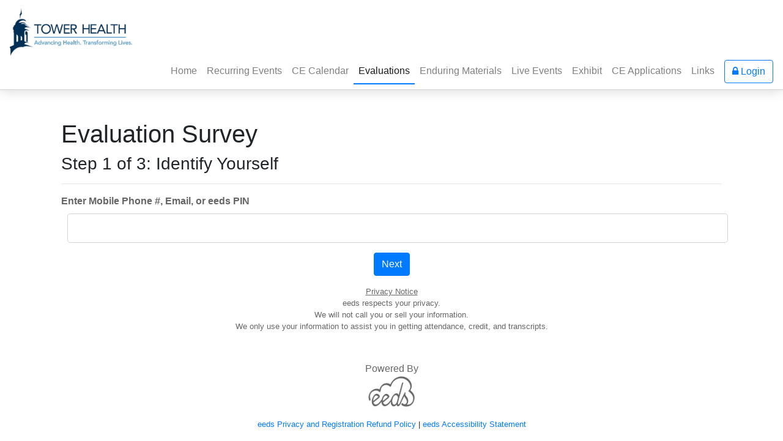

--- FILE ---
content_type: text/html; charset=utf-8
request_url: https://www.eeds.com/evaluation.aspx?Display_Portal_Nav=true&AIN=033230373&SIN=230133
body_size: 17810
content:

<!DOCTYPE html>
<html lang="en">
<head><title>
	eeds - Evaluation Survey
</title>

    <!--Meta Information-->
    <meta charset="utf-8" /><meta http-equiv="X-UA-Compatible" content="IE=edge" /><meta name="viewport" content="width=device-width, initial-scale=1, shrink-to-fit=no" />

    <!--Favorite Icon-->
    <link rel="icon" type="image/png" href="Static/HP/v1/images/favicon_16x16.png" sizes="16x16" /><link rel="icon" type="image/png" href="Static/HP/v1/images/favicon_32x32.png" sizes="32x32" /><link rel="icon" type="image/png" href="Static/HP/v1/images/favicon_96x96.png" sizes="96x96" />  

    <!--Apple-Specific Icons-->    
    <link rel="apple-touch-icon" sizes="180x180" href="Static/HP/v1/images/apple_icon_180x180.png" /><link rel="apple-touch-icon" sizes="167x167" href="Static/HP/v1/images/apple_icon_167x167.png" /><link rel="apple-touch-icon" sizes="152x152" href="Static/HP/v1/images/apple_icon_152x152.png" /><link rel="apple-touch-icon" href="Static/HP/v1/images/apple_icon_120x120.png" />

    <!--Portal CSS-->
	<link rel="stylesheet" href="css/portal.css?v=10_22_20" />

    <!--CDNs-->
    <script src="https://cdnjs.cloudflare.com/ajax/libs/jquery/3.6.0/jquery.min.js" integrity="sha512-894YE6QWD5I59HgZOGReFYm4dnWc1Qt5NtvYSaNcOP+u1T9qYdvdihz0PPSiiqn/+/3e7Jo4EaG7TubfWGUrMQ==" crossorigin="anonymous"></script> <link rel="stylesheet" href="https://cdn.jsdelivr.net/npm/bootstrap@4.6.0/dist/css/bootstrap.min.css" integrity="sha384-B0vP5xmATw1+K9KRQjQERJvTumQW0nPEzvF6L/Z6nronJ3oUOFUFpCjEUQouq2+l" crossorigin="anonymous" /> <link rel="stylesheet" href="https://cdnjs.cloudflare.com/ajax/libs/font-awesome/4.7.0/css/font-awesome.css" integrity="sha256-NuCn4IvuZXdBaFKJOAcsU2Q3ZpwbdFisd5dux4jkQ5w=" crossorigin="anonymous" /> 
    
    <!-- Global site tag (gtag.js) - Google Analytics -->
    <script async src="https://www.googletagmanager.com/gtag/js?id=UA-119786820-1"></script>
    <script>
     window.dataLayer = window.dataLayer || [];
     function gtag(){dataLayer.push(arguments);}
     gtag('js', new Date());
     gtag('config', 'UA-119786820-1');
    </script>
    
    <!--Custom Header Content Here-->
    

	<script type="text/javascript">
	//<![CDATA[
	   
	       
	    /*************************
	    Function: On Page Load
	    *************************/
		jQuery(document).ready(function() {
		
		    //Make the Answers Easier to Click
            Setup_Answer_Div_Click_Functionality();

            //Setup Information Hover Box
            Setup_Info_Hover_Box();
            
            //Setup Link to Display Detailed Event Info
            Show_Detailed_Event_Information();

            //Return a page on Preivew Mode
            Go_Back_Page_Instead_of_Submiting();
        });


        /******************************************
        Function: Go Back Page Instead of Submiting
        Purpose:  Return a page on Preivew Mode
        *******************************************/
        function Go_Back_Page_Instead_of_Submiting() {

            
         }


        /******************************************
        Function: Show the remaining speakers
        Purpose:  Show the remaining speakers
        *******************************************/
        function Show_Speakers() {

            var Speakers = jQuery("#field_Speakers").val();

            jQuery("#Speaker_Names").html(Speakers);
            
        }


        /******************************************
        Function: Setup Answer Div Click Functionality
        Purpose:  Make it so that Answer Choices are Easier to Clic
        *******************************************/
        function Setup_Answer_Div_Click_Functionality(){

            //Now: Make it so that Answer Choices are Easier to Clic
            jQuery('.answer_choice').bind('click', function(event) {

                //Grab the Name of the Input box Contained in this DIV
                theName = jQuery(this).find('input').attr('name');
                
                //Grab Target of Click
                theTarget = jQuery(event.target);
                
                //If the Target is NOT the Checkbox/Radiobutton
                if(!theTarget.is(":checkbox") && !theTarget.is(":radio")){
                
                    //Grab Initial State of Checkbox/Radiobutton
                    Initial_State = jQuery(this).parent().find('input').attr('checked');
                
                    //Detect if Target is Text Field or Textarea
                    if(theTarget.is('input[type=text], textarea')){
                    
                        //Check the Checkbox/Radio Associated with the Targeted Text Box
                        jQuery(this).find('input').attr('checked', true);
                        
                    }
                    else //<- DIV clicked; 
                    {
                    
                        //Do the Opposite of the Current State
                        jQuery(this).find('input').attr('checked', !jQuery(this).find('input').attr('checked'));
                        
                    } //<- Targeted Element Check Done
                    
                    //Initialize Current State of Checkbox/Radiobutton
                    Current_State = !Initial_State
                
                    //Clear Out Text Box if We're Unchecking the checkbox
                    if(Current_State == false){
                    
                        //Went From Checked to Unchecked; Clear Textbox
                        jQuery(this).find('input[type=text], textarea').attr('value','');
                        
                    }
                    else if(Current_State == true)  //<- Focus on Textbox if we're checking the checkbox
                    {
                    
                       //Went From Unchecked to Checked; Focus on Textbox
                        jQuery(this).find('input[type=text], textarea').focus();
                        
                    } //<- Current State Check Done
                
                }
                else //<- Checkbox was clicked directly...therefore do opposite of above
                {
                
                    //Grab Current State of Checkbox
                    Current_State = jQuery(this).find('input').attr('checked');
                
                    //Clear Out Text Box if We're Unchecking the checkbox
                    if(Current_State == false){
                    
                        //Went From Checked to Unchecked; Clear Textbox
                        jQuery(this).find('input[type=text], textarea').attr('value','');
                        
                    }
                    else if(Current_State == true)  //<- Focus on Textbox if we're checking the checkbox
                    {
                    
                       //Went From Unchecked to Checked; Focus on Textbox
                        jQuery(this).find('input[type=text], textarea').focus();
                        
                    } //<- Current State Check Done
                    
                }  //<- Targeted Element Check Done
                
                //Now Special coding for radiobuttons; any change in select should wipe all other textboxes
                if(jQuery(this).find(':radio').length){
                    jQuery("text[name$='"+ theName +"']").attr('value','');
                }
                
            }); //<- End of Answer_Choice Bind  

        }



        /******************************************
        Function: Setup Information Hover Box
        *******************************************/
        function Setup_Info_Hover_Box(){

			// Hide UID login options
			jQuery('#other_options_row').css('display', 'none');

			jQuery('.option_row').hover(
				function () {
					uid = jQuery(this).attr('id'); // SPAN's ID attribute contains UID
					uid = uid.substr(4); // Isolate the UID
					Does_Use_Swipe_Cards = jQuery('#field_Does_Use_Swipe_Cards').val();

					// Load UID org's logo and login instructions into tooltip's content div (some are static, others are AJAX)
					if (uid == 'pin')
					{
					    if (Does_Use_Swipe_Cards == 'true')
					    {
					        jQuery('#tip_content').html('<center><img src="Secure/images/Login_PIN.jpg" alt="Login PIN"></center><p />Your eeds PIN can be found on the front of your eeds swipe card.');
					    }
					    else if (Does_Use_Swipe_Cards == 'false')
					    {
					        jQuery('#tip_content').html('When your eeds account was created, you may have receieved a registration E-mail containing your eeds PIN.  If you are unsure of your PIN, you can find it by logging into your account with the E-mail address that you registered with and using the "Manage My Account" feature from the "My Account" tab.');
					    }
					}
					else if (uid == 'email')
					{
						jQuery('#tip_content').html('<center><img src="Secure/images/Login_Email.jpg" alt="Login Email"></center><p />If you\'ve associated an email address with your eeds account, you may use it to login to your account.');
					}
					else if (uid == '0')
					{
						jQuery('#tip_content').html('<center><img src="images/logos/aafp.png" alt="AAFP"></center><p />Members of the AAFP may login to eeds with their AAFP Membership Number.');
					}
					else
					{
						jQuery('#tip_content').load('ajax_functions.aspx?Function_ID=104&uid=' + uid);
					}					

					// Don't display the tip if it doesn't contain any data (this check is why asynchronous requests were turned off--the data wasn't finished loading by the time this check is performed)
					if (jQuery('#tip_content').html() == '') return false;

					// Name of UID goes into tip_title div
					jQuery('#tip_title').html(jQuery(this).attr('title'))

					// Get position and width of SPAN containing UID option then put values in variables
					offset = jQuery(this).offset()
					width = jQuery(this).width()
					topEdge = offset.top + 'px';
					rightEdge = offset.left + width + 'px';
					
					// Position and display the tip
					jQuery('#tip').css('top', topEdge);
					jQuery('#tip').css('left', rightEdge);
					jQuery('#tip').css('display', '');
				}, 
				function () {
					jQuery('#tip').css('display', 'none'); // Hide the tip
					jQuery('#tip_content').html(''); // Empty the tip's content
					jQuery('#tip_title').html(''); // Empty the tip's title
				}
			);

        }


        /******************************************
        Function: Update Remaining Characters Count
        *******************************************/
        function limitChars(textid, limit, infodiv){

            //Initialize Variables
            var text = jQuery('#'+textid).val();  //<- Grab Textbox
            var textlength = text.length;    //<- Grab # of Characters in Box

            //Determine if Max Character Limit is Reached
            if(textlength > limit){

                jQuery('#' + infodiv).html('0');  //<- Display "0" Characters Left
                jQuery('#'+textid).val(text.substr(0,limit));   //<-Trim Values in Textbox

            }
            else{

                jQuery('#' + infodiv).html(limit - textlength);  //<- Limit Not Reached Yet; Display Number of Characters Left

            }

        }
	    


	    /******************************************
        Function: End of Survey Check
        Notes:    Verifies that user has answered
                  required number of questions.  Also
                  removes commas from textboxes on 
                  submit.
        *******************************************/
	    function End_of_Survey_Check(){
           
           //Declare Variables to Use
           Num_of_Responses = 0;
           Num_of_Questions = 0;
           Question_Array = [];
           Answered_Array = [];
           Required_Unanswered_Question_Array = [];
           Unanswered_Required_Freetext_Array = [];
           Required_Percentage = 75;
	       Actual_Percentage = 0;

           //Hide the Error Messages for Required Questions and Choices
	       jQuery(".Required_Freetext_for_Choice").hide();
	       jQuery(".Required_Question_Error").hide();

         

           //Loop Through all Input Boxes (this is all the response boxes excluding the textarea boxes
           jQuery("input").each(
                function(){

                    if(jQuery(this).is(':radio') || jQuery(this).is(':checkbox')){
                        
                      
                            //Check if it has been checked
                            //if(  jQuery(this).attr('checked') == true  ){
                            if( jQuery(this).is(':checked') ){
                        
                                //Detect if a Response has been given for this Question Yet
                                if(jQuery.inArray(jQuery(this).attr('name'), Answered_Array) == -1){
        
                                    //Increment Number of Responses
                                    Num_of_Responses++;
                                
                                    //Add to Array
                                    Answered_Array.push(jQuery(this).attr('name'));
        
                                }    

                            }
                           
                        
                        //Push Question Name into Array
                        if(jQuery.inArray(jQuery(this).attr('name'), Question_Array) == -1){
                            Question_Array.push(jQuery(this).attr('name'));
                        }
                        
                    }
                    else if(jQuery(this).is(':text') ){
                    
                        //Check if Something has been entered
                        if(  jQuery(this).val() != ''  ){
                        
                            //Detect if a Response has been given for this Question Yet
                            if(jQuery.inArray(jQuery(this).attr('name'), Answered_Array) == -1){

                                //Increment Number of Responses
                                Num_of_Responses++;
                                
                                //Add to Array
                                Answered_Array.push(jQuery(this).attr('name'));

                            }
                        }
                        else if(jQuery(this).hasClass("Required_Free_Text"))//<--Detect if the EMPTY Free Text is required for the answer selection 
                        {
                            //Get the Question_Choice_ID
                            var Choice_ID = jQuery(this).attr("id").split("FreeTextChoice_")[1];
                                                     
                            //Detect if the Question Choice is Selected
                            if(jQuery("#Choice_" + Choice_ID).is(":checked") == true)
                            {
                                //Since the person did not enter any text for the required choice textbox, display message next to textbox
                                jQuery("#Required_Free_Text_" + Choice_ID).show();

                                //Get the Question ID for the Choice to Help Build the Error Message at the bottom
                                var Choice_Question_ID = jQuery("#Choice_" + Choice_ID).attr("name").split("$Question_")[1];

                                //Add the Question ID to the Unanswered Freetext Array
                                Unanswered_Required_Freetext_Array.push("Question_Text_" + Choice_Question_ID);

                                //Make the Choice Text Red
                                jQuery("#Answer_Choice_" + Choice_ID).addClass("unanswered_question");
                            }
                        }
                        

                        //Push Question Name into Array
                        if(jQuery.inArray(jQuery(this).attr('name'), Question_Array) == -1){
                            Question_Array.push(jQuery(this).attr('name'));
                        }
                    
                    }
                } 
           )

            
           //Detect if any text has been entered into the large textboxes
           jQuery("textarea").each(function () {

               //Check if Something has been entered
               if (jQuery(this).val() != '') {

                   //Detect if a Response has been given for this Question Yet
                   if (jQuery.inArray(jQuery(this).attr('name'), Answered_Array) == -1) {

                       //Currently Textareas do not count towards the number of responses 
                       //Increment Number of Responses 
                       //Num_of_Responses++;

                       //Add to Array
                       Answered_Array.push(jQuery(this).attr('name'));

                   }
               }


           });


           //Count Unique Questions
           Num_of_Questions = jQuery.unique(Question_Array).length;
           
           //Calculate Percentage of Questions Answered
           Actual_Percentage = (Num_of_Responses/Num_of_Questions)*100;


	        //Loop through all the Required Questions and display error message if the question has not been answered
           jQuery(".Required_Question").each(function(){

               //Get the Question ID for the Required Question
               var Question_ID = jQuery(this).attr("id").split("Question_Text_")[1];
               
               //Detect if the Question has not been answered
               if(jQuery.inArray("$Question_" +Question_ID, Answered_Array) == -1){
                           
	               //Display Required Error Message next to the Required Question
                   jQuery("#Required_Question_Error_" + Question_ID).show();

                   //Add the Question to the Unanswered Array to Help Display Message to User at the bottom of the page
                   Required_Unanswered_Question_Array.push("Question_Text_" + Question_ID);
               }

	           
	           
           });


           //Clear the Error Div
           jQuery("#error_div").html("");

           //Detect if An Error Message needs to be displayed to the user
           if(Actual_Percentage < Required_Percentage || Unanswered_Required_Freetext_Array.length > 0 || Required_Unanswered_Question_Array.length > 0){
                
               
               //Check if the Required Percentage of Questions were Answered 
               if(Actual_Percentage < Required_Percentage )
               {
                   //Show Error Message
                   jQuery('#error_div').html("Please Answer More Questions to Continue." +
                         "<br />Required Percentage: " + Required_Percentage + "%" +
                         "<br />Your Percentage: " + Actual_Percentage + "%" +
                         "<br />");
               }

               //Detect if there are any unanswered Required Freetext Options
               if(Unanswered_Required_Freetext_Array.length  > 0)
               {
                   //Display Error Message about the Elaboration Required for the Questions
                   jQuery("#error_div").append("<br/>Elaboration is required for the following questions:<ul style=\"color:#6d6d6d;margin-top:-10px\">");

                    //Loop through the Unanswer FreeText Array to Present a list of Questions the user needs to elaborate on.  The listitem is a link with an anchor to the question
                    for(i=0; i < Unanswered_Required_Freetext_Array.length;i++)
                    {
                        jQuery("#error_div").append("<li style=\"color:#6d6d6d;\"><a href=\"#" + Unanswered_Required_Freetext_Array[i] +"\">" + jQuery("#" +Unanswered_Required_Freetext_Array[i]).html() + "</a></li>");
                    }
                    jQuery("#error_div").append("</ul>");
                }

               //Detect if there are any Required Unanswered Questions
               if(Required_Unanswered_Question_Array.length > 0)
               {
                    //Display Error Message anout the Required Questions
                   jQuery("#error_div").append("<br/>Answers are required for the following questions:<ul style=\"color:#6d6d6d;margin-top:-10px\">");

                   //Loop through the Required Unanswered Questions Array to Present a list of Questions the user needs to answer.  The listitem is a link with an anchor to the question
                    for(i=0; i < Required_Unanswered_Question_Array.length;i++)
                    {
                        jQuery("#error_div").append("<li style=\"color:#6d6d6d;\"><a href=\"#" + Required_Unanswered_Question_Array[i] +"\">" + jQuery("#" +Required_Unanswered_Question_Array[i]).html() + "</a></li>");
                    }
                    jQuery("#error_div").append("</ul>");
                }

                //Display the error Div
                jQuery('#error_div').css('visibility','visible');
                
                //Loop Through Questions; Highlight those that haven't been answered
                for(i=0;i<Question_Array.length;i++){
                    
                    //See if the Question has Not Been Answered
                    if(jQuery.inArray(Question_Array[i], Answered_Array) == -1){
                        
                        //Get Number of Question
                        Question_Number = Question_Array[i].replace("$Question_","");
                        
                        //Make Red and Add Asterisk
                        jQuery('#Question_Text_' + Question_Number).append('*');
                        jQuery('#Question_Text_' + Question_Number).addClass('unanswered_question');
                    
                    }
                    else{
                        
                        //Get Number of Question
                        Question_Number = Question_Array[i].replace("$Question_","");
                        
                         //Question was Answered so Remove Class
                        jQuery('#Question_Text_' + Question_Number).html(jQuery('#Question_Text_' + Question_Number).html().replace(/[*]/g,""));
                        jQuery('#Question_Text_' + Question_Number).removeClass('unanswered_question');
                        
                    }
                }
                
                //Return False
                return false;
           }
           
           
           //Loop Through Textboxes to Weed Out Commas
           jQuery("input[type='text']").each(
                function(){
                        //Weed Out Commas From Text Boxes
                        jQuery(this).val( jQuery(this).val().replace(/[,]/g,"") ) ;
                }
           );
           
           //Loop Through Textarea Boxes
           jQuery("textarea").each(
                function(){
                
                         //Weed Out Commas From Text Boxes
                        jQuery(this).val( jQuery(this).val().replace(/[,]/g,"") ) ;
                        
                }
           )
           
          //Everything Checks Out; Submit Survey!
          return true;
           
	    }



        /******************************************
        Function: Show Detailed Event Information Link
        Purpose: Initializes link which will hide general event
                 information and replace it with detailed
                 event information (via Ajax call)
        *******************************************/
        function Show_Detailed_Event_Information()
        {
            //Setup Link
            jQuery("#Show_Detailed_Event_Information").click(function() {

                //Hide General Info
                jQuery("#Show_Detailed_Event_Information").hide();
                jQuery("#Event_Information_Brief").hide('slow');

                //Show Detail Div
                jQuery("#Event_Information_Detailed").show('slow');

                //Call AJAX Function to Display Administrative Statistics
                jQuery.ajax({
                    url: 'ajax_functions.aspx?Function_ID=3&Is_Cacheable=false&AIN=033230373' + '&Is_Registration_Button_Display_Allowed=false',

	                //IE caches AJAX requests by default
	                //This option makes the request unique by adding a unique parameter
	                //The parameter it adds at the end of the querystring is _ = [timestamp]
                    cache: false,

                    success: function (data) {
                        //SUCCESS

                        //Clear Waiting Image
                        jQuery('#Event_Information_Detailed').text('');

                        //Display HTML Data
                        jQuery('#Event_Information_Detailed').html(data);
                    },
                    error: function (data, textStatus) {
                        alert('An Error Occurred while Loading Stats: ' + textStatus);
                    }
                }); //<- Ajax Call Done

            });

        }


	//]]>
	</script>

    <style type="text/css"> 
        
        input[type=text]
        {
            margin-left:10px;
        }        
        
        .hide{
            display:none;
        }

        .answer_choice:hover{
			background-color:#d9e1e8;
			cursor:pointer;
        }
        .answer_group{
			margin-left:15px;
        }
        .question{
            font-weight:bold; 
        }
        .unanswered_question{
            color:red;
        }
        #error_div{
            border:2px dashed red;
            color:red;
            visibility:hidden;
            margin-bottom:10px;
        }

		.Imageless_Text{
		    font-size:20px;
		}
		.option_row:hover{
		    cursor: pointer;
		}
		#tip {
			position: absolute;
			top: 0;
			left: 0;
			max-width: 300px;
			margin-left: 12px;
			border: 2px solid #ccc;
			background-color: #fff;
		}

		#tip_arrow {
			background-image: url(images/arrow_left.gif);
			background-repeat: no-repeat;
			background-position: left top;
			position: absolute;
			z-index: 999;
			left: -11px;
			height: 23px;
			width: 10px;
			top: -3px;
		}

        #Show_Detailed_Event_Information{
            color:#007bff;
        }
        #Show_Detailed_Event_Information:hover{
            text-decoration:underline;
            color:#0056b3;
        }

		#tip_title {
			background-color: #ccc;
			text-align: left;
			padding-left: 8px;
			padding-bottom: 4px;
			padding-top: 2px;
			font-weight: bold;
			font-size: 11px;
		}

		#tip_content {
			padding: 10px;
		}
		#helpful_hint_container {
			background-image: url(images/helpful_hint_arrow.png);
			background-repeat: no-repeat;
			background-position: left top;
			position: absolute;
			top: 0;
			left: 0;
			max-width: 300px;
			margin-left: 12px;
			padding-left:14px;
		}

		#helpful_hint_content {
		    border: 1px solid #d37f5e;
			padding: 10px;
			background-color: #fff;
		}
		
		
        .nav_hover{
		    border: solid 2px #ffffff;
        }
    
        .nav_hover:hover {
		    border: solid 2px coral;
            cursor: pointer;
        }
    
        .choice_div{
            margin-left:50px;
            margin-top: 15px;
            width:350px; 
            border:2px solid #e2e0e0; 
            float:left;
            clear:left;
            min-height:45px;
        }
    
            .choice_div:hover{
                cursor: pointer;
                border:2px solid #d37f5e;
            }
    
            .choice_div .image_div{
                float:left;
                width: 70px;
                text-align:center;
            }
        
            .choice_div .text_div{
                float:left; 
                padding-top:15px;
                margin-left:5px;
            }
  


        .choice_subtitle{
        font-size:12px; 
        font-weight:bold; 
        color:#336285; 
        }
        
        .Question_Category
        {
            border-bottom:2px solid #b3cce2; 
            font-weight:bold; 
            margin-bottom:5px; 
            padding-bottom:5px; 
            padding-top:2px; 
            text-align:left;
        }
        
        .Presentation_Info
        {
            margin-left:25px; 
            font-weight:bold;
        }
        
        .Speaker_Header
        {
            margin-left:45px;
            text-decoration:underline;
        }
        
        .Speaker_Questions
        {
            margin-left:75px;
        }

        input[type="checkbox"] + label {
            display: block;
            margin-top: -25px;
            margin-left: 20px;
            padding-bottom:10px;
        }
           
        .disabled_check {
            opacity:.5;
        }

        input.disabled{
            opacity:.5;
        }

        
    </style>


    <script type="module" src="/js/react/dist/assets/entry-aa3655b9.js"></script>
<link href="css/portal.css?LastForcedRefresh=10/27/2017" rel="stylesheet" type="text/css" media="all" /></head>
<body id="ctl00_Masterpage_Body_Tag">
<form method="post" action="./evaluation.aspx?Display_Portal_Nav=true&amp;AIN=033230373&amp;SIN=230133" id="aspnetForm">
<div class="aspNetHidden">
<input type="hidden" name="__EVENTTARGET" id="__EVENTTARGET" value="" />
<input type="hidden" name="__EVENTARGUMENT" id="__EVENTARGUMENT" value="" />
<input type="hidden" name="__VIEWSTATE" id="__VIEWSTATE" value="7NM6oA1IPZFmuPu+ergHltT2h2Wi4e74/YCP+SpRVyS3DJh73yH01ArI+83XM5674Y8dOt2sDdwzeSc8xbSddDCq1rybP+DT7mUncy4mjbuG+FFXC+ZBnzwKzkxjgpoO9WLBk/HPUYEbD/6d5eKR6R+I/2u+dbKEtvAyJLwy9oSFWZk7JGa1FKJewPLyx/NAGECxgW9pTMsBKrtzP7ZDgwzq/ONL3RvBOaaOTDRabxEUEKF8QjcX5JesyDEtickRpisJgMOCOn1WrqwBJR+XP4a1Qqy3noNBFxtLpoI0XW+s0jzch3VSdAZ6VXuc528iawtY6im+t5+EHUK5EbHxdWrBbzAWZVuURfNvLGlr5vug7b27OBTQe6Xdq2hUbB4V7/gGKfR5gP0dvbs/Unkp14PrBRZ1lyVFUc1w6qIynKvdYRnVz3IDPxFA8xt2BY44JX4IDKMB0PRaqq2/8bi8BvgSJAKnyaLyyc9lo45Kijg1PJkuFD1ieDWnOfeRKi7NukTClyG8vTUp/P24FxDWGET9Md4h7HP040LajeVt5EqOCSfSBlK277SNc7U0niMAgnaA639l7uz5+sRm3xhNjgMfDfIpv/Nh/MYvsQqh4g5MQoaxJiEVN7ECDBqCO7a0nPmwBY2TkPjwuYg5BhBi/AJBFCtNla/34U4V8Ho+x8XnSlc7bm55XCX6aLgp7iNtr7NyuPdBQejYoy+1SSrjpe6FvTodNZ2E1YgNoEDPzowsUXqad8nHmPkwKivmMIKFe6qYGVCyOondQoOvx1IacyZYtriZ1u9u04KsG1P/PRgz0QTdxRjBVyaY9iY6TXhTe9U7bPA4iumzJUf3GgK1ljOohM16m5z5fUMSTtzYgsZUo1g62NHXUDW8UC7w3AntsGWKjwS2zYbRFfzuHVyZ23dswV+5gOuFkEXT6o+nb5iuaqX5SP7r1FpJH4pd2PEGP0jFy9reVfRj2maSd182hY+fE0Y6Qb8wr2zhYFj1VmhlH1O/[base64]/FudjQPrlafGJqv59AmRmqqNhnDsi3s/6o+wujlgl6TjuFsmcObVRjvYQqSCF7e5OigI8IS4XKU/mA18tdptR3y+h/q3LVRT+dbj/mjl/x4oTkb4tNIdHa8lZTG3ncIxIZkBtvxQzJAkuW/ZQR2x1uQAjivXOnZ3Q8yyAjMxFJGFtgNBk8kwoq4pTMgK1a6yHDXe8qt3YAk+9H+Orfi6B1BXLLzJeYoTBMzivseAsdYrhcI/+EoucGDN5H+WogQgl65nEbpujnR9ECqDlG/XqoN6vKfNohS2JJsYgt5SOs+l/fKGtfVBhlcqSDJqLqdz//weaKuLOg7KVSAUcVcit0/0Oz/S1Lnsk2dTQci5PpMHLPvUtHmmNpjWFCRE+lsNGcq2LdX2K6gQbVlItSLZl5/4Xud4azIkb1I9h3HpGlyMYJCfNwvmA0Y0yIqkLr6oV2vdKp0C4TJlT2U9/[base64]/LBoVEYzhfYoNM8Ax5XZ+NefixKQpwUP2tWpWTaYXznxM3pIBhglgGoiCkXcw3LCRaEFmLkV5Xu4igGIsoKFH3L/O4NDkjUNDZhVd9E87LX6ox9mha5akn7mipxfY/VnGOjetqw2Kw+DojqG4PLNlmR9+Ph2wur2jX0av1Vxrf6oNn0AdJsLaQaZv3Ao1vyXOo0rrw+KXm4JIgA9451bRMLC2hMUOlcJB+OVd8/3haUq2AcbDX7fZn+sFIzvdCbpvudI7NIBciRUeHZJfyLUNs0kMIcgqMw6Dj636E+wUOb/jwo7ehZ0xwhSIBDaP8oXuYwp2mBzJrwxAO7Bj/TEWfK1IGT25lZFl9gEUEaB/YBq3cW01G6EFiDlK0/Olm2qEuC6APh1o7WoIJqAFPusr9Y=" />
</div>

<script type="text/javascript">
//<![CDATA[
var theForm = document.forms['aspnetForm'];
if (!theForm) {
    theForm = document.aspnetForm;
}
function __doPostBack(eventTarget, eventArgument) {
    if (!theForm.onsubmit || (theForm.onsubmit() != false)) {
        theForm.__EVENTTARGET.value = eventTarget;
        theForm.__EVENTARGUMENT.value = eventArgument;
        theForm.submit();
    }
}
//]]>
</script>


<script src="/WebResource.axd?d=pynGkmcFUV13He1Qd6_TZLh28UKBjiyWGGfbR_TRbcR6JJTm7YBaCEANcIE8azD7rONFaw2&amp;t=638628063619783110" type="text/javascript"></script>


<script src="/ScriptResource.axd?d=D9drwtSJ4hBA6O8UhT6CQqpoHpps9lb5WGIPmn_QzM8dCtIWYn6BRYSmf3ufevFe4m8U2wdu-hTWDLGMetZhJboYPigN_t8-66qi-BnIGl3ioZZqAuAHEbFDakPKwegGLGMQVhztmzlTCvKQUDsLe8cQUYc1&amp;t=2a9d95e3" type="text/javascript"></script>
<script type="text/javascript">
//<![CDATA[
if (typeof(Sys) === 'undefined') throw new Error('ASP.NET Ajax client-side framework failed to load.');
//]]>
</script>

<script src="/ScriptResource.axd?d=JnUc-DEDOM5KzzVKtsL1tQzoeL2DKF308YK4HyZCx1zQ6JrQSCqcj-VZqbkST4F1W18cpc91x8NZeFKgkjMaJjbjmgqeEddEwlSXZYVG-PwzG2Tx-8VtCxOJe0D_2v3D9gURf9ztmCNTKgOBfi3AEBj8mWZ7a7zOKF3uysci7wYeLXtb0&amp;t=2a9d95e3" type="text/javascript"></script>

    

	<!-- Begin Navigation -->
    
	    <nav class="navbar navbar-expand-xl navbar-light mb-5 flex-column align-items-center align-items-xl-start" id="Template_Header">
            <a id="ctl00_hlink_Portal_Home" class="navbar-brand d-flex flex-grow-1 flex-sm-grow-0 justify-content-center" href="portal_index.aspx?Portal_Parent_Sponsor_ID=0&amp;Portal_SIN=230133&amp;i=2"><img id="ctl00_img_Organization_Logo" src="images/logos/Tower_Health.png" style="width:250px;" /></a>

            <div class="d-xl-none w-100 d-flex align-items-center justify-content-between flex-grow-1 flex-sm-grow-0 p-2">

		        <button class="navbar-toggler d-flex align-items-center" type="button" data-toggle="collapse" data-target="#navbarSupportedContent" aria-controls="navbarSupportedContent" aria-expanded="false" aria-label="Toggle navigation" style="gap: 5px;">
			        Menu <span class="navbar-toggler-icon"></span>
                </button>

                <span class="nav-text">
                    <a id="ctl00_btn_Portal_Login_Link" class="btn btn-outline-primary btn-small" href="javascript:__doPostBack(&#39;ctl00$btn_Portal_Login_Link&#39;,&#39;&#39;)"><i class='fa fa-lock' aria-hidden='true'></i> Login</a>
                </span>

            </div>

		    <div class="collapse navbar-collapse w-100" id="navbarSupportedContent">
			    <ul class="navbar-nav ml-auto">
                    <li class="nav-item "><a class="nav-link" href="portal_index.aspx?Portal_SIN=230133">Home <span class="sr-only">(current)</span></a></li>
<li class="nav-item "><a class="nav-link" href="portal_recurring_events.aspx?Portal_SIN=230133">Recurring Events</a></li>
<li class="nav-item "><a class="nav-link" href="portal_calendar.aspx?Portal_SIN=230133">CE Calendar</a></li>
<li class="nav-item active"><a class="nav-link" href="portal_evaluations.aspx?Portal_SIN=230133">Evaluations</a></li>
<li class="nav-item "><a class="nav-link" href="portal_enduring_materials.aspx?Portal_SIN=230133">Enduring Materials</a></li>
<li class="nav-item "><a class="nav-link" href="portal_live_events.aspx?Portal_SIN=230133">Live Events</a></li>
<li class="nav-item "><a class="nav-link" href="portal_exhibit.aspx?Portal_SIN=230133">Exhibit</a></li>
<li class="nav-item "><a class="nav-link" href="portal_cme_applications.aspx?Portal_SIN=230133">CE Applications</a></li>
<li class="nav-item "><a class="nav-link" href="portal_links.aspx?Portal_SIN=230133">Links</a></li>

                    <li class="nav-item d-none d-lg-inline-block ml-2 align-self-center">
                        <a id="ctl00_btn_Portal_Login_Link_2" class="btn btn-outline-primary btn-small" href="javascript:__doPostBack(&#39;ctl00$btn_Portal_Login_Link_2&#39;,&#39;&#39;)"><i class='fa fa-lock' aria-hidden='true'></i> Login</a>
                    </li>
                
			    </ul>
		    </div>
	    </nav>
    
	<!-- End Navigation -->

    <!-- Start Vue wrapper -->
    <script type="text/javascript">
//<![CDATA[
Sys.WebForms.PageRequestManager._initialize('ctl00$AJAX_ScriptManager', 'aspnetForm', [], [], [], 90, 'ctl00');
//]]>
</script>

    <div id="vue_app" class="container">
	    <!-- Begin Body -->
        

   


<!--***********************************
** PANEL: Select Sponsor with Eval   **
************************************-->




<!--**************************************
** PANEL: Select Activity to Evaluate   **
***************************************-->
 
    
    
    
<!--****************************************
** PANEL: Login/Authenticate              **
*****************************************-->
<div id="ctl00_content_main_Panel_Authenticate" onkeypress="javascript:return WebForm_FireDefaultButton(event, &#39;ctl00_content_main_btn_Mobile_Phone&#39;)">
	

    <div class="container">

        <h1 class="font-weight-light">
            Evaluation Survey
        </h1>
        <h3 class="font-weight-light">
            Step 1 of 3: Identify Yourself
        </h3>
        <hr />

        

        <div class="form-group">
            <label for="ctl00_content_main_txt_Mobile_Phone_Number">
                Enter Mobile Phone #, Email, or eeds PIN
            </label>
            <input name="ctl00$content_main$txt_Mobile_Phone_Number" type="text" maxlength="50" id="ctl00_content_main_txt_Mobile_Phone_Number" class="form-control form-control-lg" />
        </div>

        <div class="text-center mt-3">
            <a id="ctl00_content_main_btn_Mobile_Phone" class="btn btn-primary" href="javascript:__doPostBack(&#39;ctl00$content_main$btn_Mobile_Phone&#39;,&#39;&#39;)" style="float:none;">Next</a>
        </div>

        <div class="text-center mt-3" style="color:#666; font-size:smaller;">
            
            <span style="text-decoration:underline;">Privacy Notice</span><br />
            eeds respects your privacy.<br />
            We will not call you or sell your information.<br />
            We only use your information to assist you in getting attendance, credit, and transcripts.
        </div>


        <!--* Information Hover box*-->
        <div id="tip" style="display: none; position:fixed;">
	        <div id="tip_arrow"></div><div id="tip_title">Title</div><div id="tip_content">
	        </div>
        </div>

    </div>


</div>
    


<!--*********************************************************-->
<!--** Panel: Select Last Name                             **-->
<!--*********************************************************-->




<!--****************************************
** PANEL: Email Confirmation              **
*****************************************--> 




<!--****************************************
** PANEL: Confirm Attendance              **
*****************************************-->    

  

<!--****************************************
** PANEL: Survey                          **
*****************************************-->    




<!--****************************************
** PANEL: Survey Complete!                **
*****************************************-->   



    
<!--**************************************************-->
<!--** PANEL: Claim MOC Points                        -->
<!--**************************************************-->




<!--****************************************
** PANEL: Error Detected                  **
*****************************************-->   




<!--****************************************
** PANEL: Skip Confirmation               **
*****************************************-->   






<!--****** HIDDEN FIELDS ************-->
<input type="hidden" name="ctl00$content_main$field_UID3_ID" id="ctl00_content_main_field_UID3_ID" value="0" />  
<input type="hidden" name="ctl00$content_main$field_UID2_ID" id="ctl00_content_main_field_UID2_ID" value="0" />  
<input type="hidden" name="ctl00$content_main$field_UID1_ID" id="ctl00_content_main_field_UID1_ID" value="0" />  
<input type="hidden" name="ctl00$content_main$field_SIN" id="ctl00_content_main_field_SIN" value="230133" />
<input type="hidden" name="ctl00$content_main$field_AIN" id="ctl00_content_main_field_AIN" value="033230373" />
<input type="hidden" name="ctl00$content_main$field_PIN" id="ctl00_content_main_field_PIN" />
<input type="hidden" name="ctl00$content_main$field_Name" id="ctl00_content_main_field_Name" />
<input type="hidden" name="ctl00$content_main$field_Email" id="ctl00_content_main_field_Email" />
<input type="hidden" name="ctl00$content_main$field_Required_Percentage" id="ctl00_content_main_field_Required_Percentage" value="75" />
<input type="hidden" name="ctl00$content_main$field_Evaluation_ID" id="ctl00_content_main_field_Evaluation_ID" value="187043" />
<input type="hidden" name="ctl00$content_main$field_Display_Portal_Navigation" id="ctl00_content_main_field_Display_Portal_Navigation" value="True" />
<input type="hidden" name="ctl00$content_main$field_ConferenceID" id="ctl00_content_main_field_ConferenceID" />
<input type="hidden" name="ctl00$content_main$field_Mode" id="ctl00_content_main_field_Mode" />
<input type="hidden" name="ctl00$content_main$field_User_Token" id="ctl00_content_main_field_User_Token" />
<input type="hidden" name="ctl00$content_main$field_Temp_ID" id="ctl00_content_main_field_Temp_ID" value="0" />
<input type="hidden" name="ctl00$content_main$field_Redirect_on_Completion" id="ctl00_content_main_field_Redirect_on_Completion" />
<input type="hidden" name="ctl00$content_main$field_Does_Use_Swipe_Cards" id="field_Does_Use_Swipe_Cards" value="false" />
<input type="hidden" name="ctl00$content_main$field_Do_Disable_Signin_Redirect" id="ctl00_content_main_field_Do_Disable_Signin_Redirect" value="False" />
<input type="hidden" name="ctl00$content_main$field_Is_Preview_Mode" id="field_Is_Preview_Mode" value="False" />
<input type="hidden" name="ctl00$content_main$field_Do_Skip_Checklist" id="ctl00_content_main_field_Do_Skip_Checklist" value="False" />
<input type="hidden" name="ctl00$content_main$field_Conference_Location_ID" id="ctl00_content_main_field_Conference_Location_ID" value="0" />
<input type="hidden" name="ctl00$content_main$field_Speakers" id="field_Speakers" />
<input type="hidden" name="ctl00$content_main$field_Registrant_ID" id="ctl00_content_main_field_Registrant_ID" value="0" />
<input type="hidden" name="ctl00$content_main$field_Sign_in_Option_ID" id="ctl00_content_main_field_Sign_in_Option_ID" value="0" />

	    <!-- End Body -->
    </div>
    <!-- End Vue wrapper -->

    <!--Begin Footer-->
    
	    <div class="container-fluid mt-5 Footer" id="Template_Footer">
		    <div class="row">
			    <div class="col text-center p-6">
				    <span style="color: #666666;">Powered By</span>
                    <br />
				    <img src="images/logo-with-cloud-gray.png" class="mb-3" style="max-height: 50px" onclick="window.location='https://www.eeds.com';">
				    <p>
					    <small>
						    <a href="eeds_privacy_policy.aspx?TB_iframe=true&height=500&width=850&scrollbar=true&target=parent&eeds_lightbox=true" class="lightbox_popup" id="privacy_policy">eeds Privacy and Registration Refund Policy</a>
						    |
						    <a href="eeds_accessibility_policy.aspx" id="accessibility_policy">eeds Accessibility Statement</a>
					    </small>
				    </p>
			    </div>
		    </div>
	    </div>
    
    <!--End Footer-->



	<!--Begin JavaScript -->
    <script type="text/javascript">
        //Initialize Global SIN Variable for Vue
        var GLOBAL_SIN = "230133";



        //Show Spinner in Todo Button When Clicked
        jQuery(".todo_link").click(function (e) {
            if (jQuery(this).hasClass("no_spin")) //<-- Check for no_spin class
            {
                //Exit Function
                return;
            }
            else
            {
                jQuery(this).find(".Todo_Button_Icon").html("<i class='fa fa-circle-o-notch fa-spin' aria-hidden='true'></i>");
            }
        });

        //Show Spinner in Buttons when Clicked
        jQuery("body").on('click', '.btn', function (e)
        {
            //Save the Button because by the time the delay runs, the button clicked is lost
            var Button_Clicked = this;

            //Check for disabled class
            if (jQuery(this).hasClass("disabled")) {
                //Exit function
                return;
            }
            else if (jQuery(this).hasClass("dropdown-toggle")) //<-- Check for dropdown-toggle class
            {
                //Exit function 
                return;
            }
            else if (jQuery(this).hasClass("no_spin")) //<-- Check for no_spin class
            {
                //Exit function
                return;
            }
            else //<-- Execute spin class
            {
                //Search for the fa class inside the button and stores it.
                var Inner_Icon = jQuery(this).find(jQuery('.fa'));

                //hide the tag with the fa class.
                jQuery(Inner_Icon).hide();

                //prepend the new icon before the button text.
                jQuery(this).prepend('<i class="fa fa-circle-o-notch fa-spin" aria-hidden="true"></i> ');
                jQuery(this).addClass('now_spinning');
            }

            //Create Delayed Function to Check if the page is valid after ASP .NET validators have had an opportunity to run
            var delay = 10;
            setTimeout(function ()
            {
                //Surround in Try/Catch because the Page_IsValid function does not exist if there are not any validators
                try
                {
                    //Detect if the Page Did Not Validate
                    if (Page_IsValid == false)
                    {
                        //Search for the fa class inside the button and stores it.
                        var Inner_Icon = jQuery(Button_Clicked).find(jQuery('.fa'));

                        //Hide the Spinner because the page did not validate
                        jQuery(Inner_Icon).hide();
                    }
                }
                catch (error)
                {
                }

            }, delay);
        });

        //Stop All Spinning Buttons (Available Function if Needed)
        function Stop_All_Spinning_Buttons() {
            //Find Spinning Buttons and Stop them
            jQuery(".now_spinning").each(function () {
                var text = $(this).text();
                $(this).text(text.replace('<i class="fa fa-circle-o-notch fa-spin" aria-hidden="true"></i>', ''));
            });
        }

    </script>

      <!--Popper JS CDN-->
	<script src="https://cdnjs.cloudflare.com/ajax/libs/popper.js/1.14.3/umd/popper.min.js" integrity="sha384-ZMP7rVo3mIykV+2+9J3UJ46jBk0WLaUAdn689aCwoqbBJiSnjAK/l8WvCWPIPm49" crossorigin="anonymous"></script>

    <!--Bootstrap JS CDN-->
    <script src="https://cdn.jsdelivr.net/npm/bootstrap@4.6.0/dist/js/bootstrap.bundle.min.js" integrity="sha384-Piv4xVNRyMGpqkS2by6br4gNJ7DXjqk09RmUpJ8jgGtD7zP9yug3goQfGII0yAns" crossorigin="anonymous"></script> 


    
    <script src="js/jquery_lightbox_popup_modified.js"></script>
    <script src="js/jquery_helpful_hint.js?v=15"></script>
    
    
    
    <!--End JavaScript -->

    <!--Hidden Fields-->
    <input type="hidden" name="ctl00$field_Selected_Portal_Nav_Link" id="ctl00_field_Selected_Portal_Nav_Link" value="3" />
    <input type="hidden" name="ctl00$field_Portal_SIN" id="ctl00_field_Portal_SIN" value="230133" />
    <input type="hidden" name="ctl00$field_Show_Portal_Navigation" id="ctl00_field_Show_Portal_Navigation" value="true" />
    <input type="hidden" name="ctl00$field_Do_Suppress_Antiforgery" id="ctl00_field_Do_Suppress_Antiforgery" value="false" />
    <input name="__RequestVerificationToken" type="hidden" value="HkK3kPZuzlUkpqqOMMGWk1EI8yoQLT3qGsI_hHnHkLe94Aoo7L_pFG1P1FzDUv6BnEBvoFz1erQPYeqal4Oi96192841" />
    

<div class="aspNetHidden">

	<input type="hidden" name="__VIEWSTATEGENERATOR" id="__VIEWSTATEGENERATOR" value="CB776131" />
	<input type="hidden" name="__EVENTVALIDATION" id="__EVENTVALIDATION" value="BGdJxMn6CpxixvG0GDyam8H0nCJrJx+3v9J6Bx8GV9mwhzhtTpM8PBVP3Izf76SjGcwgM01fbc+X/0Ki30x34NBZ9gwraPVsWlOxDPhBQeFIsTWNetO1PeHuiUxDCadHlwWbUoFJ6q/vClg4sOLdcwjoTMOigWueYCEC8A5Wx+3+9GhE+IKrfxxtd3b8wNj0tpasorIxjOxBoTo/[base64]/[base64]" />
</div></form>
</body>
</html>

--- FILE ---
content_type: text/css
request_url: https://www.eeds.com/css/jquery_lightbox_popup_modified.css?v=13
body_size: 1036
content:
/* //////////////////////////////////////////////////////////*/
/* // Global Settings Needed for ThickBox (lightbox_popup) //*/
/* //////////////////////////////////////////////////////////*/
/* *{padding: 0; margin: 0;}*/

/* ///////////////////////////////////////////////////////////////*/
/* // ThickBox (lightbox_popup) Specific Link and Font Settings //*/
/* ///////////////////////////////////////////////////////////////*/

#TB_window {
	font: 12px Arial, Helvetica, sans-serif;
	color: #333333;
	background-color: #f7fafc !important;
}

#TB_secondLine {
	font: 10px Arial, Helvetica, sans-serif;
	color:#666666;
}

#TB_window a:link {color: #666666;}
#TB_window a:visited {color: #666666;}
#TB_window a:hover {color: #000;}
#TB_window a:active {color: #666666;}
#TB_window a:focus{color: #666666;}

/* ////////////////////////////////////////*/
/* // ThickBox (lightbox_popup) Settings //*/
/* ////////////////////////////////////////*/
#TB_overlay {
	position: fixed;
	z-index:5000;
	top: 0px;
	left: 0px;
	height:100%;
	width:100%;
}

.TB_overlayMacFFBGHack {background: url(images/macFFBgHack.png) repeat;}
.TB_overlayBG {
	background-color:#FFF;
	filter:alpha(opacity=80);
	-moz-opacity: 0.80;
	opacity: 0.80;
}

* html #TB_overlay { /* IE6 hack */
     position: absolute;
     height: expression(document.body.scrollHeight > document.body.offsetHeight ? document.body.scrollHeight : document.body.offsetHeight + 'px');
}

#TB_window {
   	position: fixed;
	background: #ffffff;
	z-index: 5002;
	color:#000000;
	display:none;
	border: 1px solid #888;
	padding:10px;
	text-align:left;
	top:50%;
	left:50%;
	
	-moz-box-shadow: 0 0 7px #888;
    -webkit-box-shadow: 0 0 7px #888;
    box-shadow: 0 0 7px #888;
}




#TB_window.Full{
  position: fixed;
    background: #ffffff;
    z-index: 5002;
    color: #000000;
    display: none;
    text-align: left;
    top: 0px;
    left: 0px;
    height: 100%;
    width: 100%;
    padding-right:10px;padding-bottom:10px;
    overflow:hidden;
    margin:0;
}

* html #TB_window { /* IE6 hack */
position: absolute;
/*margin-top: expression(0 - parseInt(this.offsetHeight / 2) + (TBWindowMargin = document.documentElement && document.documentElement.scrollTop || document.body.scrollTop) + 'px');*/
}

#TB_window img#TB_Image {
	display:block;
	margin: 15px 0 0 15px;
	border-right: 1px solid #ccc;
	border-bottom: 1px solid #ccc;
	border-top: 1px solid #666;
	border-left: 1px solid #666;
}

#TB_caption{
	height:25px;
	padding:7px 30px 10px 25px;
	float:left;
}

#TB_closeWindow{
	height:25px;
	padding:11px 25px 10px 0;
	float:right;
}

#TB_closeAjaxWindow{
    padding-bottom:5px;
	margin-bottom:1px;
	text-align:right;
	float:right;
    cursor:pointer;
    font-size:20px;
    color:#6d6d6d;
}

#TB_ajaxWindowTitle{
	float:left;
	padding:7px 0 5px 10px;
	margin-bottom:1px;
}

#TB_title{
	height:27px;
	
	/*display:none;*/
}

#TB_ajaxContent{
	clear:both;
	padding:2px 15px 15px 15px;
	overflow: hidden;
	overflow-y: hidden;
	text-align:left;
	line-height:1.4em;
}

#TB_ajaxContent.TB_modal{
	padding:15px;
}

#TB_ajaxContent p{
	padding:5px 0px 5px 0px;
}

#TB_load{
	position: fixed;
	display:none;
	height:13px;
	width:208px;
	z-index:103;
	top: 50%;
	left: 50%;
	margin: -6px 0 0 -104px; /* -height/2 0 0 -width/2 */
}

* html #TB_load { /* IE6 hack */
position: absolute;
margin-top: expression(0 - parseInt(this.offsetHeight / 2) + (TBWindowMargin = document.documentElement && document.documentElement.scrollTop || document.body.scrollTop) + 'px');
}

#TB_HideSelect{
	z-index:99;
	position:fixed;
	top: 0;
	left: 0;
	background-color:#fff;
	border:none;
	filter:alpha(opacity=0);
	-moz-opacity: 0;
	opacity: 0;
	height:100%;
	width:100%;
}

* html #TB_HideSelect { /* IE6 hack */
     position: absolute;
     height: expression(document.body.scrollHeight > document.body.offsetHeight ? document.body.scrollHeight : document.body.offsetHeight + 'px');
}

#TB_iframeContent{
	clear:both;
	border:none;
}

--- FILE ---
content_type: application/javascript
request_url: https://www.eeds.com/js/react/dist/assets/entry-aa3655b9.js
body_size: 2517
content:
import{r as s,c,j as e}from"./vendor-a269bcd8.js";const h="modulepreload",f=function(t){return"/js/react/dist/"+t},A={},i=function(n,a,l){if(!a||a.length===0)return n();const o=document.getElementsByTagName("link");return Promise.all(a.map(r=>{if(r=f(r),r in A)return;A[r]=!0;const d=r.endsWith(".css"),y=d?'[rel="stylesheet"]':"";if(!!l)for(let p=o.length-1;p>=0;p--){const _=o[p];if(_.href===r&&(!d||_.rel==="stylesheet"))return}else if(document.querySelector(`link[href="${r}"]${y}`))return;const u=document.createElement("link");if(u.rel=d?"stylesheet":h,d||(u.as="script",u.crossOrigin=""),u.href=r,document.head.appendChild(u),d)return new Promise((p,_)=>{u.addEventListener("load",p),u.addEventListener("error",()=>_(new Error(`Unable to preload CSS for ${r}`)))})})).then(()=>n()).catch(r=>{const d=new Event("vite:preloadError",{cancelable:!0});if(d.payload=r,window.dispatchEvent(d),!d.defaultPrevented)throw r})};(function(){const n=document.createElement("link").relList;if(n&&n.supports&&n.supports("modulepreload"))return;for(const o of document.querySelectorAll('link[rel="modulepreload"]'))l(o);new MutationObserver(o=>{for(const r of o)if(r.type==="childList")for(const d of r.addedNodes)d.tagName==="LINK"&&d.rel==="modulepreload"&&l(d)}).observe(document,{childList:!0,subtree:!0});function a(o){const r={};return o.integrity&&(r.integrity=o.integrity),o.referrerPolicy&&(r.referrerPolicy=o.referrerPolicy),o.crossOrigin==="use-credentials"?r.credentials="include":o.crossOrigin==="anonymous"?r.credentials="omit":r.credentials="same-origin",r}function l(o){if(o.ep)return;o.ep=!0;const r=a(o);fetch(o.href,r)}})();const m=s.lazy(()=>i(()=>import("./admin-person-search-a9a9738e.js"),["assets/admin-person-search-a9a9738e.js","assets/vendor-a269bcd8.js","assets/format-location-c5ffb45f.js","assets/transition-7ed45f2a.js","assets/combobox-c52429b0.js","assets/use-flags-4ad1770e.js","assets/radio-group-25f4949a.js","assets/axios-b5ee139b.js","assets/index-b9e42f18.js","assets/tailwind-1d0214a1.css"]));document.querySelectorAll('[data-react-component="AdminPersonSearch"]').forEach(t=>{c(t).render(e.jsx(s.Suspense,{children:e.jsx(m,{})}))});const S=s.lazy(()=>i(()=>import("./participant-search-11da5772.js"),["assets/participant-search-11da5772.js","assets/vendor-a269bcd8.js","assets/clsx-0839fdbe.js","assets/format-location-c5ffb45f.js","assets/axios-b5ee139b.js","assets/index-b9e42f18.js","assets/combobox-c52429b0.js"]));document.querySelectorAll('[data-react-component="ParticipantSearch"]').forEach(t=>{const n=t.dataset.inputName;c(t).render(e.jsx(s.Suspense,{children:e.jsx(S,{inputName:n})}))});const x=s.lazy(()=>i(()=>import("./sponsor-stats-0c54b195.js"),["assets/sponsor-stats-0c54b195.js","assets/vendor-a269bcd8.js","assets/axios-b5ee139b.js","assets/index-b9e42f18.js","assets/index-c336cdc8.js","assets/index-553c12da.js","assets/index-7c0facf3.js","assets/index-7e527162.js","assets/index-f27848da.js","assets/tailwind-1d0214a1.css"]));document.querySelectorAll('[data-react-component="SponsorStats"]').forEach(t=>{const n=t.dataset.passId,a=t.dataset.isAdmin==="True",l=t.dataset.sin;c(t).render(e.jsx(s.Suspense,{children:e.jsx(x,{passId:n,isAdmin:a,sin:l})}))});const v=s.lazy(()=>i(()=>import("./api-test-86dbc70c.js"),["assets/api-test-86dbc70c.js","assets/vendor-a269bcd8.js","assets/axios-b5ee139b.js","assets/index-b9e42f18.js"]));document.querySelectorAll('[data-react-component="ApiTest"]').forEach(t=>{c(t).render(e.jsx(s.Suspense,{children:e.jsx(v,{})}))});const T=s.lazy(()=>i(()=>import("./expense-log-1d0f53d1.js"),["assets/expense-log-1d0f53d1.js","assets/vendor-a269bcd8.js","assets/skeleton-f6975d02.js","assets/skeleton-e383a394.css","assets/utils-e48ef7b7.js","assets/useQuery-6c1cef10.js","assets/utils-57deb64f.js","assets/useMutation-f2064170.js","assets/index-20d7ef7a.js","assets/index-f27848da.js","assets/index-7e527162.js","assets/index-bd3702cd.js","assets/dialog-c4330e1e.js","assets/tslib.es6-89fde298.js","assets/clsx-0839fdbe.js","assets/combobox-c52429b0.js","assets/listbox-d9de8786.js","assets/radio-group-25f4949a.js","assets/use-flags-4ad1770e.js"]));document.querySelectorAll('[data-react-component="ExpenseLog"]').forEach(t=>{const n=t.dataset.entityTypeConstant,a=t.dataset.entityId,l=t.dataset.startDate,o=t.dataset.endDate;c(t).render(e.jsx(s.Suspense,{children:e.jsx(T,{entityTypeConstant:n,entityId:a,startDate:l,endDate:o})}))});const j=s.lazy(()=>i(()=>import("./expense-report-e963b97b.js"),["assets/expense-report-e963b97b.js","assets/vendor-a269bcd8.js","assets/utils-e48ef7b7.js","assets/useQuery-6c1cef10.js","assets/utils-57deb64f.js","assets/useMutation-f2064170.js","assets/index-20d7ef7a.js","assets/index-f27848da.js","assets/index-7e527162.js","assets/index-bd3702cd.js","assets/skeleton-f6975d02.js","assets/skeleton-e383a394.css"]));document.querySelectorAll('[data-react-component="ExpenseReport"]').forEach(t=>{const n=t.dataset.entityTypeConstant,a=t.dataset.entityId,l=t.dataset.parentEntityTypeConstant,o=t.dataset.startDate,r=t.dataset.endDate;c(t).render(e.jsx(s.Suspense,{children:e.jsx(j,{entityTypeConstant:n,entityId:a,parentEntityTypeConstant:l,startDate:o,endDate:r})}))});const P=s.lazy(()=>i(()=>import("./expense-report-e963b97b.js"),["assets/expense-report-e963b97b.js","assets/vendor-a269bcd8.js","assets/utils-e48ef7b7.js","assets/useQuery-6c1cef10.js","assets/utils-57deb64f.js","assets/useMutation-f2064170.js","assets/index-20d7ef7a.js","assets/index-f27848da.js","assets/index-7e527162.js","assets/index-bd3702cd.js","assets/skeleton-f6975d02.js","assets/skeleton-e383a394.css"]).then(t=>({default:t.EntityCollectionExpenseReport})));document.querySelectorAll('[data-react-component="EntityCollectionExpenseReport"]').forEach(t=>{const n=t.dataset.entityTypeConstant,a=t.dataset.entityIdCollection,l=t.dataset.parentEntityTypeConstant,o=t.dataset.startDate,r=t.dataset.endDate;c(t).render(e.jsx(s.Suspense,{children:e.jsx(P,{entityTypeConstant:n,entityIdCollection:a,parentEntityTypeConstant:l,startDate:o,endDate:r})}))});const I=s.lazy(()=>i(()=>import("./manage-accounting-defaults-de12b129.js"),["assets/manage-accounting-defaults-de12b129.js","assets/vendor-a269bcd8.js","assets/report-title-79c6754e.js","assets/useQuery-6c1cef10.js","assets/utils-57deb64f.js","assets/skeleton-f6975d02.js","assets/skeleton-e383a394.css","assets/useMutation-f2064170.js","assets/report-box-19a66f0e.js","assets/constants-73742494.js"]));document.querySelectorAll('[data-react-component="ManageAccountingDefaults"]').forEach(t=>{const n=t.dataset.sin;c(t).render(e.jsx(s.Suspense,{children:e.jsx(I,{sin:n})}))});const D=s.lazy(()=>i(()=>import("./recent-merges-12d348fa.js"),["assets/recent-merges-12d348fa.js","assets/vendor-a269bcd8.js","assets/useQuery-6c1cef10.js","assets/utils-57deb64f.js","assets/index-553c12da.js","assets/index-7c0facf3.js","assets/index-7e527162.js","assets/index-f27848da.js"]));document.querySelectorAll('[data-react-component="RecentMerges"]').forEach(t=>{c(t).render(e.jsx(s.Suspense,{children:e.jsx(D,{})}))});const R=s.lazy(()=>i(()=>import("./evaluation-pro-617ff0f5.js"),["assets/evaluation-pro-617ff0f5.js","assets/vendor-a269bcd8.js","assets/useQuery-6c1cef10.js","assets/utils-57deb64f.js","assets/useMutation-f2064170.js","assets/skeleton-f6975d02.js","assets/skeleton-e383a394.css","assets/evaluation-pro-9b1ffbf7.css"]));document.querySelectorAll('[data-react-component="EvaluationPro"]').forEach(t=>{const n=t.dataset.testId,a=t.dataset.requiredAnswerPercentage,l=t.dataset.pin,o=t.dataset.tempId,r=t.dataset.instructions,d=t.dataset.ain,y=t.dataset.mode,E=t.dataset.submitButtonText;c(t).render(e.jsx(s.Suspense,{children:e.jsx(R,{testId:n,requiredAnswerPercentage:a,pin:l,tempId:o,instructions:r,ain:d,mode:y,submitButtonText:E})}))});const g=s.lazy(()=>i(()=>import("./pars-sandbox-tests-46a403e9.js"),["assets/pars-sandbox-tests-46a403e9.js","assets/vendor-a269bcd8.js","assets/report-title-79c6754e.js","assets/useQuery-6c1cef10.js","assets/utils-57deb64f.js","assets/report-box-19a66f0e.js","assets/constants-73742494.js","assets/useMutation-f2064170.js"]));document.querySelectorAll('[data-react-component="ParsSandboxTests"]').forEach(t=>{const n=t.dataset.sin;c(t).render(e.jsx(s.Suspense,{children:e.jsx(g,{sin:n})}))});const L=s.lazy(()=>i(()=>import("./dashboard-914f44f3.js"),["assets/dashboard-914f44f3.js","assets/vendor-a269bcd8.js","assets/tslib.es6-89fde298.js","assets/clsx-0839fdbe.js","assets/index-7e527162.js","assets/index-f27848da.js","assets/index-bbc15217.js","assets/index-20d7ef7a.js","assets/index-bd3702cd.js","assets/utils-57deb64f.js","assets/index-7c0facf3.js","assets/index-553c12da.js","assets/transition-7ed45f2a.js","assets/combobox-c52429b0.js","assets/use-flags-4ad1770e.js","assets/listbox-d9de8786.js","assets/axios-b5ee139b.js","assets/useQuery-6c1cef10.js","assets/index-c336cdc8.js","assets/dashboard-236ebaf6.css"]));document.querySelectorAll('[data-react-component="Dashboard"]').forEach(t=>{c(t).render(e.jsx(s.Suspense,{children:e.jsx(L,{})}))});const O=s.lazy(()=>i(()=>import("./annual-overview-report-e680b712.js"),["assets/annual-overview-report-e680b712.js","assets/vendor-a269bcd8.js","assets/index-bbc15217.js","assets/index-7e527162.js","assets/index-f27848da.js","assets/index-20d7ef7a.js","assets/index-bd3702cd.js","assets/utils-57deb64f.js","assets/axios-b5ee139b.js","assets/useQuery-6c1cef10.js","assets/index-7c0facf3.js","assets/clsx-0839fdbe.js","assets/lodash-60cb419e.js","assets/tailwind-1d0214a1.css"]));document.querySelectorAll('[data-react-component="AnnualOverviewReport"]').forEach(t=>{const n=t.dataset.sin;c(t).render(e.jsx(s.Suspense,{children:e.jsx(O,{sin:n})}))});const q=s.lazy(()=>i(()=>import("./move-activity-attendance-7dc5094e.js"),["assets/move-activity-attendance-7dc5094e.js","assets/vendor-a269bcd8.js","assets/content-box-7a504b33.js","assets/constants-73742494.js","assets/utils-57deb64f.js","assets/useMutation-f2064170.js"]));document.querySelectorAll('[data-react-component="MoveActivityAttendance"]').forEach(t=>{const n=t.dataset.sourceAin,a=t.dataset.destinationAin,l=t.dataset.pinCollection,o=t.dataset.tempIdCollection;c(t).render(e.jsx(s.Suspense,{children:e.jsx(q,{sourceAin:n,destinationAin:a,pinCollection:l,tempIdCollection:o})}))});const z=s.lazy(()=>i(()=>import("./move-attendees-to-duplicated-activity-ed7027a4.js"),["assets/move-attendees-to-duplicated-activity-ed7027a4.js","assets/vendor-a269bcd8.js","assets/report-box-19a66f0e.js","assets/constants-73742494.js","assets/useQuery-6c1cef10.js","assets/utils-57deb64f.js","assets/content-box-7a504b33.js","assets/index-20d7ef7a.js","assets/index-f27848da.js","assets/useMutation-f2064170.js"]));document.querySelectorAll('[data-react-component="MoveAttendeesToDuplicatedActivity"]').forEach(t=>{const n=t.dataset.sourceAin,a=t.dataset.destinationAin;c(t).render(e.jsx(s.Suspense,{children:e.jsx(z,{sourceAin:n,destinationAin:a})}))});const V=s.lazy(()=>i(()=>import("./pre-post-test-comparison-f53e676d.js"),["assets/pre-post-test-comparison-f53e676d.js","assets/vendor-a269bcd8.js","assets/index-20d7ef7a.js","assets/index-f27848da.js","assets/report-box-19a66f0e.js","assets/constants-73742494.js","assets/useQuery-6c1cef10.js","assets/utils-57deb64f.js","assets/report-title-79c6754e.js"]));document.querySelectorAll('[data-react-component="PrePostTestComparison"]').forEach(t=>{const n=t.dataset.ain,a=t.dataset.postTestId,l=t.dataset.pretestId;c(t).render(e.jsx(s.Suspense,{children:e.jsx(V,{ain:n,postTestId:a,pretestId:l})}))});const w=s.lazy(()=>i(()=>import("./allowlist-group-8389d8c3.js"),["assets/allowlist-group-8389d8c3.js","assets/vendor-a269bcd8.js","assets/useQuery-6c1cef10.js","assets/utils-57deb64f.js","assets/useMutation-f2064170.js","assets/lodash-60cb419e.js","assets/dialog-c4330e1e.js","assets/tslib.es6-89fde298.js","assets/clsx-0839fdbe.js"]));document.querySelectorAll('[data-react-component="AllowlistGroup"]').forEach(t=>{const n=t.dataset.ain;c(t).render(e.jsx(s.Suspense,{children:e.jsx(w,{ain:n})}))});const M=s.lazy(()=>i(()=>import("./manage-scorm-content-e720059e.js"),["assets/manage-scorm-content-e720059e.js","assets/vendor-a269bcd8.js","assets/useQuery-6c1cef10.js","assets/utils-57deb64f.js","assets/dialog-c4330e1e.js","assets/tslib.es6-89fde298.js","assets/clsx-0839fdbe.js","assets/useMutation-f2064170.js"]));document.querySelectorAll('[data-react-component="ManageScormContent"]').forEach(t=>{const n=t.dataset.ain,a=t.dataset.sin;c(t).render(e.jsx(s.Suspense,{children:e.jsx(M,{ain:n,sin:a})}))});const b=s.lazy(()=>i(()=>import("./manage-sponsor-integrations-6c5fec14.js"),["assets/manage-sponsor-integrations-6c5fec14.js","assets/vendor-a269bcd8.js","assets/report-title-79c6754e.js","assets/useQuery-6c1cef10.js","assets/utils-57deb64f.js","assets/report-box-19a66f0e.js","assets/constants-73742494.js","assets/useMutation-f2064170.js"]));document.querySelectorAll('[data-react-component="ManageSponsorIntegrations"]').forEach(t=>{const n=t.dataset.sin;c(t).render(e.jsx(s.Suspense,{children:e.jsx(b,{sin:n})}))});export{i as _};
